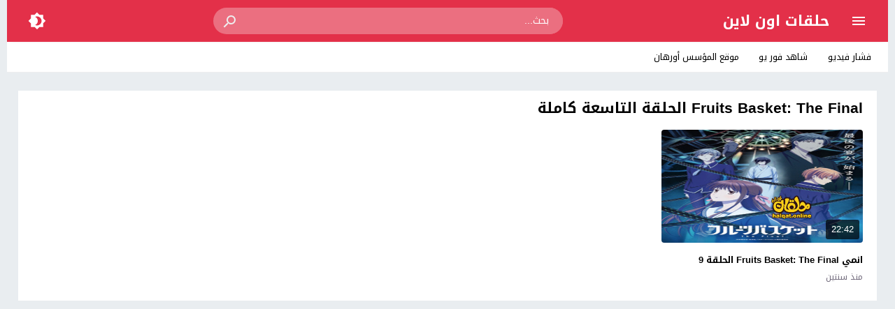

--- FILE ---
content_type: text/html; charset=UTF-8
request_url: https://s.halqat.online/archive/fruits-basket-the-final-%d8%a7%d9%84%d8%ad%d9%84%d9%82%d8%a9-%d8%a7%d9%84%d8%aa%d8%a7%d8%b3%d8%b9%d8%a9-%d9%83%d8%a7%d9%85%d9%84%d8%a9/
body_size: 10183
content:
<!DOCTYPE html>
<html dir="rtl" lang="ar">
<head>
<meta charset="UTF-8">
<link type="image/x-icon" href="[data-uri]" rel="shortcut icon"> 
<meta name="viewport" content="width=device-width,initial-scale=1"> 
<meta name="Content-Type" content="text/html; charset=utf-8"> 
<meta http-equiv="X-UA-Compatible" content="IE=edge"> 
<link rel='preconnect' href='' crossorigin>
<title>Fruits Basket: The Final الحلقة التاسعة كاملة &#8211; حلقات اون لاين</title>
	<style>img:is([sizes="auto" i], [sizes^="auto," i]) { contain-intrinsic-size: 3000px 1500px }</style>
	<meta name="description" content="انمي Fruits Basket: The Final الحلقة 9" > 
<link rel="alternate" type="application/rss+xml" title="حلقات اون لاين &laquo; الخلاصة" href="https://s.halqat.online/feed/">
	<script>
	var ajaxurl = 'https://s.halqat.online/wp-admin/admin-ajax.php';
	var mod_darken = '';
	var cache_views = '0';
	var mwp_lazyload = '1';
	var mwp_header_style = '2';
	function darken_mode(){if(mod_darken==1){localStorage.setItem('mode',(localStorage.getItem('mode')||'dark')==='dark'?'light':'dark');localStorage.getItem('mode')==='dark'?document.querySelector('body').classList.add('dark'):document.querySelector('body').classList.remove('dark')}else{localStorage.setItem('mode',(localStorage.getItem('mode')||'light')==='light'?'dark':'light');localStorage.getItem('mode')==='light'?document.querySelector('body').classList.remove('dark'):document.querySelector('body').classList.add('dark')}localStorage.getItem('mode')==='dark'?document.querySelector('.icon-light').classList.add('sld'):document.querySelector('.icon-light').classList.remove('sld');localStorage.getItem('mode')==='light'?document.querySelector('.icon-dark').classList.add('sld'):document.querySelector('.icon-dark').classList.remove('sld')}document.addEventListener("DOMContentLoaded",function(event){if(mod_darken==1){((localStorage.getItem('mode')||'dark')==='dark')?document.querySelector('body').classList.add('dark'):document.querySelector('body').classList.remove('dark');(localStorage.getItem('mode')==='dark')?document.querySelector('.icon-dark').classList.remove('sld'):document.querySelector('.icon-light').classList.add('sld')}else{((localStorage.getItem('mode')||'light')==='light')?document.querySelector('body').classList.remove('dark'):document.querySelector('body').classList.add('dark');(localStorage.getItem('mode')==='light')?document.querySelector('.icon-light').classList.remove('sld'):document.querySelector('.icon-dark').classList.add('sld')}if(localStorage.getItem('mode')==='dark'){document.querySelector('.icon-light').classList.add('sld'),document.querySelector('.icon-dark').classList.remove('sld')}if(localStorage.getItem('mode')==='light'){document.querySelector('.icon-dark').classList.add('sld'),document.querySelector('.icon-light').classList.remove('sld')}});
	</script>
	<link rel='stylesheet' id='style-css' href='https://s.halqat.online/wp-content/themes/moshahid/style.css' media='all'>
<link rel='stylesheet' id='menu-2-css' href='https://s.halqat.online/wp-content/themes/moshahid/assets/css/elements/menu-2.css' media='all'>
<link rel='stylesheet' id='typo-css' href='https://s.halqat.online/wp-content/themes/moshahid/assets/css/fonts/rtl/droid.css' media='all'>
<link rel='preload' as='style' onload="this.onload=null;this.rel='stylesheet'" href='https://fonts.googleapis.com/css?family=Droid+Arabic+Kufi:400%2C700&#038;subset=latin&#038;display=swap' crossorigin='anonymous'>
<noscript><link rel="stylesheet" href="https://fonts.googleapis.com/css?family=Droid+Arabic+Kufi:400%2C700&#038;subset=latin&#038;display=swap" media="all"></noscript><script src="https://s.halqat.online/wp-content/themes/moshahid/assets/js/jquery.min.js" id="jquery-js"></script>
<meta name="theme-color" content="#e82239"><meta name="msapplication-navbutton-color" content="#e82239"><meta name="apple-mobile-web-app-status-bar-style" content="#e82239">	<style>
		
				
			
		
															.cat-menu {width:100%;display:table;max-width:1260px;margin:0 auto;padding:0 10px}
						@media (max-width:559px) {
				.menu-category{padding:0;}
			}
			

				@media only screen and (min-width: 1170px){
			.admin-bar #mmobile,
			.admin-bar .slideout-menu{top:32px!important;z-index:999999}
			#mmobile,
			.slideout-menu{top:0!important;z-index:999999}
			.slideout-open .header{z-index:0}
			body{background-color:#e9edf0}
			.header {left:0;right:0}
			.author .main {display:flex}
			.video-fullwidth .spcw{width:100%}
			.external-header,
			.mw,
			.spw,
			.home-container,
			.playlist-container,
			.channel-container{background-color:#fff;padding:0 20px}
			.dark .external-header,
			.dark .mw,
			.dark .spw,
			.dark .home-container,
			.dark .playlist-container,
			.dark .channel-container{background-color:#2d2d2d}
			.external-header,
			.header,
			.footer,
			.header-element,
			.channel-cover{margin:0 auto}
			.external-header{padding-top:15px}
			.external-header,
			.mw,
			.spw,
			.header,
			.footer,
			.channel-cover,
			.header-element,
			.home-container,
			.playlist-container,
			.channel-container{max-width:1260px}
		}
				/*
		 * Sticky Sidebar
		*/
		body.single {overflow:visible}
		.single .main{display:flex;flex-wrap:wrap}
		@media (min-width: 987px) {
			.single .spb{padding:20px 0 0;margin:0;display:flex;flex-direction: row;-webkit-box-orient: horizontal;-webkit-box-direction: normal;-webkit-flex-direction: row;-ms-flex-direction: row;}
			.single .spc{-webkit-box-ordinal-group:2;-webkit-order:1;-ms-flex-order:1;order:1}
		}
		@media (min-width: 987px){
			.single .sticky-sidebar{-webkit-box-ordinal-group: 3;-webkit-order:2;-ms-flex-order:2;order:2}
		}
			</style>
			<style>
		@media only screen and (max-width: 559px){
			.home-content {padding:0 15px !important;}
		}
		</style>
				<script  data-wpmeteor-nooptimize="true">
		jQuery(document).ready(function($){
			$.extend($.lazyLoadXT,{selector:'img[data-src]'});
			$.lazyLoadXT.updateEvent = 'touchmove load orientationchange resize scroll focus click showlazy';
			$.lazyLoadXT.edgeY = 200;
		});
		</script>
		<style>
			.skin8-bb{border-bottom:2px solid #6441a5}
			.skin8-bg{background-color:#6441a5}
			.skin8-bg2{background-color:#7351B2}
			.skin8-color{color:#6441a5}
			.skin8-color a{color:#6441a5!important}
			.skin8-hover a:hover{color:#6441a5!important}
			.home .primary-links .home svg{fill:#e82239}
	.page-template-latest .primary-links .latest svg{fill:#e82239}
	.page-template-trending .primary-links .trending svg{fill:#e82239}
	.page-template-viewed .primary-links .viewed svg{fill:#e82239}
	.page-template-watch-later .primary-links .watch-later svg{fill:#e82239}
	.primary-links li a:hover svg{fill:#e82239}
	.tabs .ico svg{fill:#e82239}
	ul.channel_nav li a.current_tab{border-bottom:2px solid #e82239}
	
	ul.home-nav li.current_tab{border-color:#e82239;color:#e82239}
	ul.home-nav li.current_tab span{color:#e82239}
	@media only screen and (max-width:559px){
		.home-nav .current_tab i{color:#e82239}
	}
	.video-grid .cat{opacity:.95;background:rgba(255,255,255,0.9)}
	.dark .video-grid .cat a{color:#333}
	.details .morelink{background:#e82239}
	.page-numbers li span.current,
	.pagination span.current{border:2px solid rgba(232,34,57,0.8);color:#e82239}
	.pagination a:hover{border:2px solid #e82239;color:#e82239}
	.dark .page-numbers li span.current,
	.dark .pagination span.current{border:2px solid #ccc;color:#aaa}
	.dark .pagination a:hover{border:2px solid #fff;color:#fff}
	.error-content h1 {color:#e82239}
	.error-content h1 span.ico svg {fill:#e82239}
	.dark .error-content h1 span.ico svg {fill:#fff}
	.dark .error-content h1 {color:#fff}
	.external-video-btn:before,
	.external-video-btn:after{background-color:rgba(255,255,255,0.8)}
	.external-video-btn span {border-left:27px solid #e82239}
	.external-video-btn:hover:before,
	.external-video-btn:hover:after{background-color:rgba(232,34,57,0.8)}
	.external-video-btn:hover span{border-left:27px solid #fff;}
		.gdpr-cm-wrap{background-color:#47c}
	</style></head>
<body class="rtl archive tag tag-fruits-basket-the-final--- tag-168800 wp-embed-responsive wp-theme-moshahid">

	<div id="header" class="header header-color skin2-bg" data-slideout-ignore="true">
		
		<div class="header-element">
			
				<div class="menu menu-toggle">
				
		<svg class="icon-show" preserveAspectRatio="xMinYMid slice" viewBox="0 0 24 24">
			<path d="M3,6H21V8H3V6M3,11H21V13H3V11M3,16H21V18H3V16Z"/>
		</svg>
		
		<svg class="icon-hide" preserveAspectRatio="xMinYMid slice" viewBox="0 0 24 24">
			<path d="M19,6.41L17.59,5L12,10.59L6.41,5L5,6.41L10.59,12L5,17.59L6.41,19L12,13.41L17.59,19L19,17.59L13.41,12L19,6.41Z"/>
		</svg>

	</div>
				
				<div class="logo">
	
					
							
				<a href="https://s.halqat.online/">حلقات اون لاين</a>
			
						
		
	</div>
	
				<div class="search">
		
		<form method="get" class="skin2-bg2" action="https://s.halqat.online/" >

			<input type="search" name="s" autocomplete="on" class="skin2-bg2" placeholder="بحث..." value="">
			
			<button type="submit" class="search-submit" role="button">
				<svg aria-hidden="true" viewBox="0 0 24 24">
					<path d="M9.5,3A6.5,6.5 0 0,1 16,9.5C16,11.11 15.41,12.59 14.44,13.73L14.71,14H15.5L20.5,19L19,20.5L14,15.5V14.71L13.73,14.44C12.59,15.41 11.11,16 9.5,16A6.5,6.5 0 0,1 3,9.5A6.5,6.5 0 0,1 9.5,3M9.5,5C7,5 5,7 5,9.5C5,12 7,14 9.5,14C12,14 14,12 14,9.5C14,7 12,5 9.5,5Z"/>
				</svg>
			</button>
			
		</form>
				
	</div>			
				<div class="search-mobile-btn">
		
		<svg aria-hidden="true" viewBox="0 0 24 24">
			<path d="M9.5,3A6.5,6.5 0 0,1 16,9.5C16,11.11 15.41,12.59 14.44,13.73L14.71,14H15.5L20.5,19L19,20.5L14,15.5V14.71L13.73,14.44C12.59,15.41 11.11,16 9.5,16A6.5,6.5 0 0,1 3,9.5A6.5,6.5 0 0,1 9.5,3M9.5,5C7,5 5,7 5,9.5C5,12 7,14 9.5,14C12,14 14,12 14,9.5C14,7 12,5 9.5,5Z"/>
		</svg>
		
	</div>
			
				<div class="darken darken-nolog" onclick="darken_mode();">
		
		<svg class="icon-dark sld" viewBox="0 0 24 24">
			<path d="M12,18C11.11,18 10.26,17.8 9.5,17.45C11.56,16.5 13,14.42 13,12C13,9.58 11.56,7.5 9.5,6.55C10.26,6.2 11.11,6 12,6A6,6 0 0,1 18,12A6,6 0 0,1 12,18M20,8.69V4H15.31L12,0.69L8.69,4H4V8.69L0.69,12L4,15.31V20H8.69L12,23.31L15.31,20H20V15.31L23.31,12L20,8.69Z"/>
		</svg>
		
		<svg class="icon-light" viewBox="0 0 24 24">
			<path d="M20 8.69V4h-4.69L12 .69 8.69 4H4v4.69L.69 12 4 15.31V20h4.69L12 23.31 15.31 20H20v-4.69L23.31 12 20 8.69zm-2 5.79V18h-3.52L12 20.48 9.52 18H6v-3.52L3.52 12 6 9.52V6h3.52L12 3.52 14.48 6H18v3.52L20.48 12 18 14.48zM12 7c-2.76 0-5 2.24-5 5s2.24 5 5 5 5-2.24 5-5-2.24-5-5-5z"/>
		</svg>
	
	</div>
						
		</div>

			<div class="search-mobile">
		
		<div class="search-div">
			
			<form method="get" action="https://s.halqat.online/">
				<input type="search" name="s" autocomplete="on" placeholder="بحث..." value="">
			</form>
			
		</div>
			
		<div class="search-close">
			
			<svg class=" search-close-white" aria-hidden="true" viewBox="0 0 24 24">
				<path d="M19,6.41L17.59,5L12,10.59L6.41,5L5,6.41L10.59,12L5,17.59L6.41,19L12,13.41L17.59,19L19,17.59L13.41,12L19,6.41Z"/>
			</svg>
			
		</div>
			
	</div>
	
	<script>
	jQuery(document).ready(function($){
		$(function(){
			$('.search-mobile').hide().click(function(e){
				e.stopPropagation()
			});
			$(".search-mobile-btn").click(function(e){
				$('.header-element').hide();
				$('.search-mobile').css('display','table');
				e.stopPropagation()
			});
			$(".search-close").click(function(){
				$('.search-mobile').hide();
				$('.header-element').css('display','table')
			})
		})
	});
	</script>
		

	</div>

	<div id="panel">
		
	<div id="fb-root"></div>
	
	<div id="main" class="main">
	
			<div class="cat-menu">
			<ul id="menu-category" class="menu-category"><li id="menu-item-46096" class="menu-item menu-item-type-custom menu-item-object-custom menu-item-46096"><a href="https://t.fushar.video/">فشار فيديو</a></li>
<li id="menu-item-87856" class="menu-item menu-item-type-custom menu-item-object-custom menu-item-87856"><a href="https://yen.sh4u.news">شاهد فور يو</a></li>
<li id="menu-item-121234" class="menu-item menu-item-type-custom menu-item-object-custom menu-item-121234"><a href="https://ar.othman.news/">موقع المؤسس أورهان</a></li>
</ul>		</div>
		
					
		<div class="home-container"><div class="home-body"><div id="content" class="home-content"><div class="search-data"><ol class="breadcrumbs" itemscope itemtype='http://schema.org/BreadcrumbList'><li itemprop="itemListElement" itemscope itemtype="http://schema.org/ListItem" class="trail-item trail-begin"><a href="https://s.halqat.online/" rel="home" itemprop="item"><span itemprop='name'>الرئيسية</span></a><meta itemprop="position" content="1"></li><li class="separator">&#187;</li><li >Fruits Basket: The Final الحلقة التاسعة كاملة</li></ol></div><h1 class="title">Fruits Basket: The Final الحلقة التاسعة كاملة</h1><ul class="latest-data" itemscope itemtype="http://schema.org/ItemList"><li class="video-grid" itemprop="itemListElement" itemscope itemtype="http://schema.org/VideoObject"><meta itemprop="position" content="1"><meta itemprop="name" content="انمي Fruits Basket: The Final الحلقة 9"><link itemprop="url" href="https://s.halqat.online/video/fruits-basket-the-final-episode-09/"><meta itemprop="description" content="مشاهدة وتحميل انمي Fruits Basket: The Final الحلقة 9 التاسعة مترجم انمي الدرامي والمغامرات والرومنسي سلة الفاكهة النهائي حلقة 9 زي مابدكو انمي ليك اون لاين سيرفرات سريعة انمي Fruits Basket: The Final حلقة 9 كاملة مترجمة Watch Fruits Basket: The Final (2021) Episode 09 Full Anime Online Free 1080p WEB-DL جميع مسلسلات الانمي بجودات عالية سلة الفاكهة النهائي Fruits Basket: The Final الحلقة 9 يوتيوب فقط وحصرياً على موقع حلقات اون..."><meta itemprop="duration" content="PT22M42S"><meta itemprop="thumbnailUrl" content="https://s.halqat.online/wp-content/uploads/2021/03/انمي-Fruits-Basket-The-Final.jpg"><link itemprop="embedUrl" href="https://s.halqat.online/embed/44287/"><meta itemprop="uploadDate" content="2024-07-08T23:17:22+03:00"><div class="thumb"><a href="https://s.halqat.online/video/fruits-basket-the-final-episode-09/"><img src="data:image/svg+xml,%3Csvg%20xmlns=%22http://www.w3.org/2000/svg%22%20viewBox=%220%200%20%20%22%3E%3C/svg%3E" alt="انمي Fruits Basket: The Final الحلقة 9" data-src="https://s.halqat.online/wp-content/uploads/2021/03/انمي-Fruits-Basket-The-Final.jpg" class="img-responsive" width="528" height="297"><div class="duration">22:42</div><span class="overlay"></span></a></div><div class="data"><div class="col-2 col-2-a"><h2 class="title lineclamp"><a href="https://s.halqat.online/video/fruits-basket-the-final-episode-09/">
			انمي Fruits Basket: The Final الحلقة 9		</a></h2><div class="metadata"><a href="https://s.halqat.online/video/fruits-basket-the-final-episode-09/"><div class="ago">منذ سنتين</div></a></div></div></div></li></ul></div></div></div>
		
	
	</div> 

	<div id="footer" class="footer">
		
		<div class="footer-nav">
			
			<div class="copyright">
				<a href="https://s.halqat.online/" title="حلقات اون لاين" rel="home">حلقات اون لاين</a> &copy; 2026 جميع الحقوق محفوظة.  			</div>
			
				<div class="social-div">	
		
		<ul class="social">
			
			<li><a target="_blank" rel="noopener" class="instagram" href="https://www.instagram.com/halqat.online/" title="تابعونا على انستجرام"><svg aria-hidden="true" viewBox="0 0 24 24"><path d="M7.8,2H16.2C19.4,2 22,4.6 22,7.8V16.2A5.8,5.8 0 0,1 16.2,22H7.8C4.6,22 2,19.4 2,16.2V7.8A5.8,5.8 0 0,1 7.8,2M7.6,4A3.6,3.6 0 0,0 4,7.6V16.4C4,18.39 5.61,20 7.6,20H16.4A3.6,3.6 0 0,0 20,16.4V7.6C20,5.61 18.39,4 16.4,4H7.6M17.25,5.5A1.25,1.25 0 0,1 18.5,6.75A1.25,1.25 0 0,1 17.25,8A1.25,1.25 0 0,1 16,6.75A1.25,1.25 0 0,1 17.25,5.5M12,7A5,5 0 0,1 17,12A5,5 0 0,1 12,17A5,5 0 0,1 7,12A5,5 0 0,1 12,7M12,9A3,3 0 0,0 9,12A3,3 0 0,0 12,15A3,3 0 0,0 15,12A3,3 0 0,0 12,9Z"/></svg></a></li><li><a target="_blank" rel="noopener" class="facebook" href="https://www.facebook.com/halqat.onlin" title="انضم الينا على فيسبوك"><svg aria-hidden="true" viewBox="0 0 24 24"><path d="M17,2V2H17V6H15C14.31,6 14,6.81 14,7.5V10H14L17,10V14H14V22H10V14H7V10H10V6A4,4 0 0,1 14,2H17Z"/></svg></a></li><li><a target="_blank" rel="noopener" class="twitter" href="https://twitter.com/2halqatonline" title="تابعونا على تويتر"><svg aria-hidden="true" viewBox="0 0 24 24"><path d="M22.46,6C21.69,6.35 20.86,6.58 20,6.69C20.88,6.16 21.56,5.32 21.88,4.31C21.05,4.81 20.13,5.16 19.16,5.36C18.37,4.5 17.26,4 16,4C13.65,4 11.73,5.92 11.73,8.29C11.73,8.63 11.77,8.96 11.84,9.27C8.28,9.09 5.11,7.38 3,4.79C2.63,5.42 2.42,6.16 2.42,6.94C2.42,8.43 3.17,9.75 4.33,10.5C3.62,10.5 2.96,10.3 2.38,10C2.38,10 2.38,10 2.38,10.03C2.38,12.11 3.86,13.85 5.82,14.24C5.46,14.34 5.08,14.39 4.69,14.39C4.42,14.39 4.15,14.36 3.89,14.31C4.43,16 6,17.26 7.89,17.29C6.43,18.45 4.58,19.13 2.56,19.13C2.22,19.13 1.88,19.11 1.54,19.07C3.44,20.29 5.7,21 8.12,21C16,21 20.33,14.46 20.33,8.79C20.33,8.6 20.33,8.42 20.32,8.23C21.16,7.63 21.88,6.87 22.46,6Z"/></svg></a></li><li><a target="_blank" rel="noopener" class="youtube" href="https://www.youtube.com/channel/UCk_Kuxp5LfMU7vZZ1R4AVIw/featured?pbjreload=102" title="اشترك في قناتنا على يوتوب"><svg aria-hidden="true" viewBox="0 0 24 24"><path d="M10,15L15.19,12L10,9V15M21.56,7.17C21.69,7.64 21.78,8.27 21.84,9.07C21.91,9.87 21.94,10.56 21.94,11.16L22,12C22,14.19 21.84,15.8 21.56,16.83C21.31,17.73 20.73,18.31 19.83,18.56C19.36,18.69 18.5,18.78 17.18,18.84C15.88,18.91 14.69,18.94 13.59,18.94L12,19C7.81,19 5.2,18.84 4.17,18.56C3.27,18.31 2.69,17.73 2.44,16.83C2.31,16.36 2.22,15.73 2.16,14.93C2.09,14.13 2.06,13.44 2.06,12.84L2,12C2,9.81 2.16,8.2 2.44,7.17C2.69,6.27 3.27,5.69 4.17,5.44C4.64,5.31 5.5,5.22 6.82,5.16C8.12,5.09 9.31,5.06 10.41,5.06L12,5C16.19,5 18.8,5.16 19.83,5.44C20.73,5.69 21.31,6.27 21.56,7.17Z"/></svg></a></li><li><a target="_blank" rel="noopener" class="pinterest" href="https://www.pinterest.com/halqatonline2020/" title="اشترك في Pinterest"><svg aria-hidden="true" viewBox="0 0 24 24"><path d="M9.04,21.54C10,21.83 10.97,22 12,22A10,10 0 0,0 22,12A10,10 0 0,0 12,2A10,10 0 0,0 2,12C2,16.25 4.67,19.9 8.44,21.34C8.35,20.56 8.26,19.27 8.44,18.38L9.59,13.44C9.59,13.44 9.3,12.86 9.3,11.94C9.3,10.56 10.16,9.53 11.14,9.53C12,9.53 12.4,10.16 12.4,10.97C12.4,11.83 11.83,13.06 11.54,14.24C11.37,15.22 12.06,16.08 13.06,16.08C14.84,16.08 16.22,14.18 16.22,11.5C16.22,9.1 14.5,7.46 12.03,7.46C9.21,7.46 7.55,9.56 7.55,11.77C7.55,12.63 7.83,13.5 8.29,14.07C8.38,14.13 8.38,14.21 8.35,14.36L8.06,15.45C8.06,15.62 7.95,15.68 7.78,15.56C6.5,15 5.76,13.18 5.76,11.71C5.76,8.55 8,5.68 12.32,5.68C15.76,5.68 18.44,8.15 18.44,11.43C18.44,14.87 16.31,17.63 13.26,17.63C12.29,17.63 11.34,17.11 11,16.5L10.33,18.87C10.1,19.73 9.47,20.88 9.04,21.57V21.54Z"/></svg></a></li><li><a target="_blank" rel="noopener" class="rss" href="#" title="احصل على تطبيق الموقع من Googel Play"><svg aria-hidden="true" viewBox="0 0 24 24"><path d="M5,3H19A2,2 0 0,1 21,5V19A2,2 0 0,1 19,21H5A2,2 0 0,1 3,19V5A2,2 0 0,1 5,3M7.5,15A1.5,1.5 0 0,0 6,16.5A1.5,1.5 0 0,0 7.5,18A1.5,1.5 0 0,0 9,16.5A1.5,1.5 0 0,0 7.5,15M6,10V12A6,6 0 0,1 12,18H14A8,8 0 0,0 6,10M6,6V8A10,10 0 0,1 16,18H18A12,12 0 0,0 6,6Z"/></svg></a></li><li><a target="_blank" rel="noopener" class="telegram" href="https://t.me/halqat_online_halqat" title="انضم إلينا على تلجرام"><svg aria-hidden="true" viewBox="0 0 24 24"><path d="M9.78,18.65L10.06,14.42L17.74,7.5C18.08,7.19 17.67,7.04 17.22,7.31L7.74,13.3L3.64,12C2.76,11.75 2.75,11.14 3.84,10.7L19.81,4.54C20.54,4.21 21.24,4.72 20.96,5.84L18.24,18.65C18.05,19.56 17.5,19.78 16.74,19.36L12.6,16.3L10.61,18.23C10.38,18.46 10.19,18.65 9.78,18.65Z"/></svg></a></li><li><a target="_blank" rel="noopener" class="reddit" href="https://www.reddit.com/user/halqatonline2021/" title="تابعونا على Reddit"><svg aria-hidden="true" viewBox="0 0 24 24"><path d="M14.5 15.41C14.58 15.5 14.58 15.69 14.5 15.8C13.77 16.5 12.41 16.56 12 16.56C11.61 16.56 10.25 16.5 9.54 15.8C9.44 15.69 9.44 15.5 9.54 15.41C9.65 15.31 9.82 15.31 9.92 15.41C10.38 15.87 11.33 16 12 16C12.69 16 13.66 15.87 14.1 15.41C14.21 15.31 14.38 15.31 14.5 15.41M10.75 13.04C10.75 12.47 10.28 12 9.71 12C9.14 12 8.67 12.47 8.67 13.04C8.67 13.61 9.14 14.09 9.71 14.08C10.28 14.08 10.75 13.61 10.75 13.04M14.29 12C13.72 12 13.25 12.5 13.25 13.05S13.72 14.09 14.29 14.09C14.86 14.09 15.33 13.61 15.33 13.05C15.33 12.5 14.86 12 14.29 12M22 12C22 17.5 17.5 22 12 22S2 17.5 2 12C2 6.5 6.5 2 12 2S22 6.5 22 12M18.67 12C18.67 11.19 18 10.54 17.22 10.54C16.82 10.54 16.46 10.7 16.2 10.95C15.2 10.23 13.83 9.77 12.3 9.71L12.97 6.58L15.14 7.05C15.16 7.6 15.62 8.04 16.18 8.04C16.75 8.04 17.22 7.57 17.22 7C17.22 6.43 16.75 5.96 16.18 5.96C15.77 5.96 15.41 6.2 15.25 6.55L12.82 6.03C12.75 6 12.68 6.03 12.63 6.07C12.57 6.11 12.54 6.17 12.53 6.24L11.79 9.72C10.24 9.77 8.84 10.23 7.82 10.96C7.56 10.71 7.2 10.56 6.81 10.56C6 10.56 5.35 11.21 5.35 12C5.35 12.61 5.71 13.11 6.21 13.34C6.19 13.5 6.18 13.62 6.18 13.78C6.18 16 8.79 17.85 12 17.85C15.23 17.85 17.85 16.03 17.85 13.78C17.85 13.64 17.84 13.5 17.81 13.34C18.31 13.11 18.67 12.6 18.67 12Z"/></svg></a></li>			
		</ul>
	</div>
		</div>
		
	</div>
	
	<div id="page-overlay" class="close"></div>
	
	</div><!-- // panel -->
	
		
		
	
		<div id="mmobile" class="mm-remove  menu-color-2">
		
				
		<div class="list-categories">
			
			<ul id="menu-menu-1" class="menu-section-list"><li id="menu-item-23" class="menu-item menu-item-type-taxonomy menu-item-object-category menu-item-23"><a href="https://s.halqat.online/category/online-movies/">افلام اون لاين</a></li>
<li id="menu-item-24" class="menu-item menu-item-type-taxonomy menu-item-object-category menu-item-has-children menu-item-24"><a href="https://s.halqat.online/category/series/">مسلسلات اون لاين</a>
<ul class="sub-menu">
	<li id="menu-item-123" class="menu-item menu-item-type-taxonomy menu-item-object-category menu-item-123"><a href="https://s.halqat.online/category/series/turkish-series/">مسلسلات تركية</a></li>
	<li id="menu-item-31793" class="menu-item menu-item-type-taxonomy menu-item-object-category menu-item-31793"><a href="https://s.halqat.online/category/series/arab-series/">مسلسلات عربية</a></li>
	<li id="menu-item-122" class="menu-item menu-item-type-taxonomy menu-item-object-category menu-item-122"><a href="https://s.halqat.online/category/series/english-series/">مسلسلات اجنبية</a></li>
</ul>
</li>
<li id="menu-item-2454" class="menu-item menu-item-type-taxonomy menu-item-object-category menu-item-2454"><a href="https://s.halqat.online/category/anime-series/">انمي اون لاين</a></li>
</ul>			
		</div>
		
	</div>	
		
	<!-- Google tag (gtag.js) -->
<script async src="https://www.googletagmanager.com/gtag/js?id=G-3H0VXBQ23F"></script>
<script>
  window.dataLayer = window.dataLayer || [];
  function gtag(){dataLayer.push(arguments);}
  gtag('js', new Date());

  gtag('config', 'G-3H0VXBQ23F');
</script><script type="speculationrules">
{"prefetch":[{"source":"document","where":{"and":[{"href_matches":"\/*"},{"not":{"href_matches":["\/wp-*.php","\/wp-admin\/*","\/wp-content\/uploads\/*","\/wp-content\/*","\/wp-content\/plugins\/*","\/wp-content\/themes\/moshahid\/*","\/*\\?(.+)"]}},{"not":{"selector_matches":"a[rel~=\"nofollow\"]"}},{"not":{"selector_matches":".no-prefetch, .no-prefetch a"}}]},"eagerness":"conservative"}]}
</script>
	<script>
	jQuery(document).ready(function($) {
		var darkmode = localStorage.getItem("mode");
		if (mwp_header_style == 2) {
			var metacolor = 'rgba(232,34,57,0.5)';
		} else {
			var metacolor = '#f5f8f9';
		}
		if (darkmode == "dark" && mod_darken == 1 || darkmode == "dark") {
						$('meta[name=theme-color],meta[name=msapplication-navbutton-color],meta[name=apple-mobile-web-app-status-bar-style]').remove();
			$('head').append('<meta name="theme-color" content="#1f1f1f"><meta name="msapplication-navbutton-color" content="#1f1f1f"><meta name="apple-mobile-web-app-status-bar-style" content="#1f1f1f">' );
		} else {
						$('meta[name=theme-color],meta[name=msapplication-navbutton-color],meta[name=apple-mobile-web-app-status-bar-style]').remove();
			$('head').append('<meta name="theme-color" content="'+metacolor+'"><meta name="msapplication-navbutton-color" content="'+metacolor+'"><meta name="apple-mobile-web-app-status-bar-style" content="'+metacolor+'">' );
		}
		$(".header-element").on("click", ".darken", function() {
			var darkmode = localStorage.getItem("mode");
			if (darkmode == "dark" && mod_darken == 1 || darkmode == "dark") {
								if (mwp_header_style == 2) {
					$('meta[name=theme-color],meta[name=msapplication-navbutton-color],meta[name=apple-mobile-web-app-status-bar-style]').remove();
					$('head').append('<meta name="theme-color" content="#1f1f1f"><meta name="msapplication-navbutton-color" content="#1f1f1f"><meta name="apple-mobile-web-app-status-bar-style" content="#1f1f1f">' );
				}
			} else {
								if (mwp_header_style == 2) {
					$('meta[name=theme-color],meta[name=msapplication-navbutton-color],meta[name=apple-mobile-web-app-status-bar-style]').remove();
					$('head').append('<meta name="theme-color" content="'+metacolor+'"><meta name="msapplication-navbutton-color" content="'+metacolor+'"><meta name="apple-mobile-web-app-status-bar-style" content="'+metacolor+'">' );
				}
			}
		})
	});
	</script>
	<script data-wpmeteor-nooptimize="true" data-cfasync="false">var mwp_direction = {"dir": "rtl"};</script><script src="https://s.halqat.online/wp-content/themes/moshahid/assets/js/slideout.min.js" id="slideout-js"></script>
<script src="https://s.halqat.online/wp-content/themes/moshahid/assets/js/bootstrap.min.js" id="bootstrap-js"></script>
<script src="https://s.halqat.online/wp-content/themes/moshahid/assets/js/lazyload-xt.min.js" id="lazyloadxt-js"></script>
<script src="https://s.halqat.online/wp-content/themes/moshahid/assets/js/navAccordion.min.js" id="navAccordion-js"></script>
	<script>
	jQuery(document).ready(function($){
		if (mwp_direction.dir == 'rtl'){var panel_dir='right'} else {var panel_dir='left'}
		var slideout = new Slideout({'panel':document.getElementById('panel'),'menu':document.getElementById('mmobile'),'touch':false,'side':panel_dir,'padding':256/2,'tolerance':70});
		$('.menu-toggle').on('click',function(){$('.menu-toggle svg').toggleClass("icon-hide").toggleClass("icon-show");$('#page-overlay').toggleClass("open").toggleClass("close");slideout.toggle()});
		$('#page-overlay').on('click',function(){$('.menu-toggle svg').toggleClass("icon-hide").toggleClass("icon-show");$('#page-overlay').toggleClass("open").toggleClass("close");slideout.toggle()});
	});
	</script>
		<script>
	jQuery(document).ready(function($){
		var chklazy = '1';
		$("body").on("click", "ul.tab_nav li a,ul.channel_nav li a", function() {
			if (chklazy == 1) {$(window).trigger('showlazy');}
			var current_tab = $(this).closest('.tab_nav,.channel_nav').find('.current_tab');
			$($(current_tab).attr('href')).hide(); 
			current_tab.removeClass('current_tab');
			$(this).addClass('current_tab');
			$($(this).attr('href')).animate( { "opacity": "show", top:"100"},500);
			$(window).trigger('resize');
			return false;
		});
	});
	</script>
		<script>	
	window.addEventListener("load",function(){
		updateFooterSticky()
	});
	function updateFooterSticky(){
		var footer_height = jQuery("#footer").height();
		jQuery("#main").css({'min-height':'calc(100vh - '+footer_height+'px)'});
	}
	</script>
		<script>
	var fired = false;
	window.addEventListener("scroll",function(){
	if ((document.documentElement.scrollTop != 0 && fired === false) || (document.body.scrollTop != 0 && fired === false)){
		var disqus_shortname = 'localmaroc';
		(function(d, s){
			var js, fjs = d.getElementsByTagName(s)[0], frag = d.createDocumentFragment(), add = function(url, id){
				if (d.getElementById(id)){return;}
				js = d.createElement(s);js.src = url;id && (js.id = id);frag.appendChild(js);
			};
			if(typeof window.__twttr == 'undefined'){
				if (document.querySelector('body .twitter-timeline') !== null || document.querySelector('body .twitter-tweet') !== null || document.querySelector('body .twitter-follow-button') !== null){
					add('https://platform.twitter.com/widgets.js');
				}
			}
			if(typeof window.FB == 'undefined'){
				if ( document.querySelector('body .fb-post') !== null || document.querySelector('body .fb-page') !== null || document.querySelector('body .fb-share-button') !== null || document.querySelector('body .fb-like') !== null || document.querySelector('body .fb-comments') !== null || document.querySelector('body .fb-video') !== null){
					add('https://connect.facebook.net/ar_AR/sdk.js#xfbml=1&version=v14.0', 'facebook-jssdk');
				}
			}
									fjs.parentNode.insertBefore(frag, fjs);
		}(document, 'script'));
		fired = true;
	  }
	}, true);
	</script>
		<script>
	!function(e){"function"==typeof define&&define.amd?define(e):e()}(function(){var e,t=["scroll","wheel","touchstart","touchmove","touchenter","touchend","touchleave","mouseout","mouseleave","mouseup","mousedown","mousemove","mouseenter","mousewheel","mouseover"];if(function(){var e=!1;try{var t=Object.defineProperty({},"passive",{get:function(){e=!0}});window.addEventListener("test",null,t),window.removeEventListener("test",null,t)}catch(e){}return e}()){var n=EventTarget.prototype.addEventListener;e=n,EventTarget.prototype.addEventListener=function(n,o,r){var i,s="object"==typeof r&&null!==r,u=s?r.capture:r;(r=s?function(e){var t=Object.getOwnPropertyDescriptor(e,"passive");return t&&!0!==t.writable&&void 0===t.set?Object.assign({},e):e}(r):{}).passive=void 0!==(i=r.passive)?i:-1!==t.indexOf(n)&&!0,r.capture=void 0!==u&&u,e.call(this,n,o,r)},EventTarget.prototype.addEventListener._original=e}});
	if (window.NodeList && !NodeList.prototype.forEach){NodeList.prototype.forEach = Array.prototype.forEach;}
	document.body.querySelectorAll('.scroller').forEach(function (element){element.addEventListener = element.addEventListener._original;});
	</script>
	<script>jQuery(document).ready(function($){if(mwp_direction.dir=='rtl'){var accbtnPosition='left'}else{var accbtnPosition='right'}$('.menu-section-list').navAccordion({expandButtonText:'<svg style="width:24px;height:24px" viewBox="0 0 24 24"><path d="M7.41,8.58L12,13.17L16.59,8.58L18,10L12,16L6,10L7.41,8.58Z"/></svg>', collapseButtonText:'<svg style="width:24px;height:24px" viewBox="0 0 24 24"><path d="M7.41,15.41L12,10.83L16.59,15.41L18,14L12,8L6,14L7.41,15.41Z"/></svg>',buttonPosition:accbtnPosition});});</script>	
<script defer src="https://static.cloudflareinsights.com/beacon.min.js/vcd15cbe7772f49c399c6a5babf22c1241717689176015" integrity="sha512-ZpsOmlRQV6y907TI0dKBHq9Md29nnaEIPlkf84rnaERnq6zvWvPUqr2ft8M1aS28oN72PdrCzSjY4U6VaAw1EQ==" data-cf-beacon='{"version":"2024.11.0","token":"85e13efcb5bb4de3a676c7f3d646b0c1","r":1,"server_timing":{"name":{"cfCacheStatus":true,"cfEdge":true,"cfExtPri":true,"cfL4":true,"cfOrigin":true,"cfSpeedBrain":true},"location_startswith":null}}' crossorigin="anonymous"></script>
</body>
</html>
<!-- Dynamic page generated in 0.020 seconds. -->
<!-- Cached page generated by WP-Super-Cache on 2026-01-14 04:09:09 -->

<!-- super cache -->

--- FILE ---
content_type: text/css
request_url: https://s.halqat.online/wp-content/themes/moshahid/assets/css/fonts/rtl/droid.css
body_size: 1383
content:
body {
	font-family:Droid Arabic Kufi,"-apple-system", BlinkMacSystemFont, "Segoe UI", Roboto, Helvetica, Arial, sans-serif, "Apple Color Emoji", "Segoe UI Emoji", "Segoe UI Symbol";
	line-height:1.3;
	font-size:13px;
}
h1,h2,h3,h4,h5,h6 {
	font-weight:700
}
ul li {
	line-height:1.5
}
button,input,textarea {
	line-height:1.3;
	font-size:13px;
	font-family:inherit
}
.alert{font-size:13px;line-height:1.5}
.btn{font-size:13px;font-weight:700}
.modal-title{font-size:15px;}
.modal-body {font-size:13px}
.duration{font-size:13px;line-height:1.3;font-weight:400}
/*
 * Header
*/
.header-element .logo,
.header-element .logo h1{font-size:21px;font-weight:700}
.header-element .search form i{font-size:14px;line-height:1.3}
.header-element .search input {}
.header-color .header-element .search input {font-size:14px;line-height:2}
.header-element .search-mobile-btn{font-size:22px}
.search-mobile .search-div form input,
.header-color .search-mobile .search-div form input{font-size:13px;line-height:1.5}
/*
 * Single Video
*/
h1.video-title{font-size:1.15rem;line-height:1.5;}
.vp-sources span {font-weight:400}
/*
 * views & share & like & report buttons
*/
.video-tool .views-wrap{font-size:13px}
.video-tool .like-dislike span{font-size:14px}
.video-tool .share .share-el span,
.video-tool .report-el span{font-weight:700;font-size:13px}
/*
 * User like message
*/
.like-message p {font-size:13px}
/*
 * Share Button
*/
.tool-title{font-size:15px;font-weight:700}
.share-button ul li span{font-size:12px}
.video-share-content p{font-size:13px}
/*
 * Copy Link
*/
.copy-tool{font-size:13px}
.link-text{font-weight:700;font-size:13px}
/*
 * Channel Name and Image
*/
.video-info .meta .meta-el .channel .name{font-weight:700;line-height:1.5;font-size:13px}
.video-info .meta .meta-el .channel .date{line-height:1.5;font-size:13px}
/*
 * Download
*/
.video-info .download-el{font-weight:700;font-size:14px}
.downlink a{font-size:14px;font-weight:700}
/*
 * Description
*/
.entry,
.details .shortcontent p,
.details .allcontent p{font-size:13px;line-height:1.7;}
/*
 * Related
*/
.related-videos h2{font-size:17px;line-height:1.5;}
.related-videos li h2{font-size:13px;line-height:1.5;}
/*
 * Tags & categories
*/
.details .tags a,
.details .category a{font-weight:700;font-size:12px}
/*
 * Report content
*/
.report-form .label-title {font-size:13px}
.report-form .control{font-size:13px}
/*
 * Less/More Button
*/
.details .morelink{font-weight:700;font-size:12px;}
/*
 * Sidebar Widgets
*/
.widget-wrap .head h2{font-size:15px}
.widget-video-s1 h2,
.widget-video-s2 h2{font-size:13px;line-height:1.7}
.widget-video-s1 .views,
.widget-video-s2 .views{font-size:12px;font-weight:400}
/*
 * Comments
*/
.comments h2{font-size:15px}
.comment-head h3{font-size:13px}
.comment-head span{font-size:13px}
.comment-content p{line-height:1.5;font-size:13px}
.comment-footer{font-size:12px}
.comment-ld .cb-like .like-count,
.comment-ld .cb-dislike .dislike-count{font-size:14px}
.comment-respond input,
.comment-respond textarea {font-size:12px;line-height:1.5}
/*
 * Sidebar Playlist
*/
.video-playlist-head h2 {font-size:17px;line-height:1.7}
.video-playlist-head span{font-size:12px}
.video-playlist-wrap .duration span{font-size:12px}
.video-playlist li .title{font-size:13px;line-height:1.7}
/*
 * Single Playlist
*/
.playlist-content h1{font-size:1.15rem}
.playlist-meta {font-size:13px}
.playlist-meta .ago:before,
.playlist-meta .channel:after{font-size:13px}
.playlist-videos .video .title{font-size:13px;line-height:1.5}
/*
 * Home & archive
*/
.home-content h1.title{line-height:1;font-size:21px}
.home-content .category-desc {line-height:1.7}
.home-nav li a{font-size:13px;line-height:1.4}
.video-grid .thumb .cat{font-size:12px;font-weight:700}
.video-grid h2{font-size:13px;line-height:1.6}
.video-grid .metadata{font-size:12px}
.video-grid .ago:before{font-size:15px;padding:0 4px}
/*
 * Modules
*/
.mw .mb .channel,
.mw .mb .views,
.mw .mb .ago {font-size:12px}
.mw .mhd{font-size:13px;vertical-align:middle;}
.mw .mht h2{font-size:17px}
.mw .bd{}
.mw .bd-pop{}
.mw .bd-trending{}
.mw .bd-live{}
.mw .mb .ago:before{font-size:15px;padding:0 4px}

.mw .mb .ago:before,
.m-s2 .channel:after,
.m-s3 .channel:after,
.m-s4-b .channel:after {
	font-family:sans-serif;
}
.m-s5 h2,
.m-s4-b h2,
.m-s3 h2,
.m-s2 h2,
.m-s1 h2{font-size:13px;line-height:1.7}
.m-s4-a h2{font-size:15px;line-height:1.7}
.m-s3 .thumb .cat{font-size:13px;font-weight:400}
/*
 * Channel Page
*/
.channel-tabs #playlists {}
.channel-tabs .description h2 {font-size:14px}
.channel-tabs .description p {line-height:2}
.channel-tabs .links h2 {font-size:14px}
.channel-info .channel-name h1{font-size:21px;font-weight:700}
.channel-info .channel-count span{font-size:13px}
.channel_nav li a{font-weight:700;font-size:13px}
.channel-playlist h2{font-size:13px;line-height:1.5}
.channel-playlist .meta span {}
@media only screen and (max-width: 559px) {
	.channel-info .channel-name h1{font-size:20px}
}
/*
 * Simple Page
*/
.typo h1{font-size:24px}
.typo h2{font-size:21px}
.typo h3{font-size:19px}
.typo h4{font-size:17px}
.typo h5{font-size:15px}
.typo h6{font-size:13px}
.typo h1.title {line-height:1;font-size:20px;}
.typo p {line-height:2;}
.wp-caption .wp-caption-text{font-size:11px;line-height:17px}
/*
 * Error Content
*/
.error-content h1 span.title{font-size:24px}
.error-content p {font-size:14px;font-weight:700;line-height:2}
/*
 * Login/register form
*/
#login_form .form-control,
#wp_signup_form .form-control {line-height:1.5;font-size:13px}
/*
 * Pagination and Load More
*/
.pagination-links a{font-weight:700}
.video-load{font-size:13px;font-weight:700}
/*
 * Footer
*/
.footer{font-size:13px}
/*
 * Slideout.js Menu 
*/
.list-categories .heading,
.primary-links span {font-size:13px}
.menu-section-list a{font-size:13px}
/*
 * Simple Cookie Consent
 *
*/
.gdpr-content p{font-size:13px;font-weight:400;line-height:1.5}
.gdpr-button{font-size:13px;font-weight:700}
.vjs-suggested-video-endcap-link span.limiter{font-weight:700;font-size:12px}
.vjs-suggested-video-endcap-link span.views{font-size:12px}
